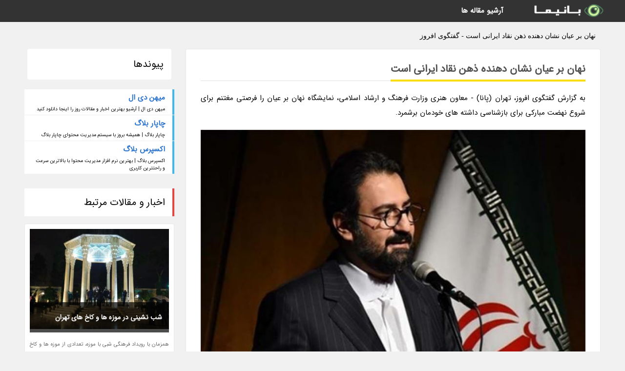

--- FILE ---
content_type: text/html; charset=UTF-8
request_url: https://afrozchat.expresblog.ir/post/%D9%86%D9%87%D8%A7%D9%86-%D8%A8%D8%B1-%D8%B9%DB%8C%D8%A7%D9%86-%D9%86%D8%B4%D8%A7%D9%86-%D8%AF%D9%87%D9%86%D8%AF%D9%87-%D8%B0%D9%87%D9%86-%D9%86%D9%82%D8%A7%D8%AF-5270
body_size: 5732
content:
<!doctype html>
<html dir="rtl">
<head prefix="og: http://ogp.me/ns# fb: http://ogp.me/ns/fb# article: http://ogp.me/ns/article#">
<meta charset="utf-8" />
<title>نهان بر عیان نشان دهنده ذهن نقاد ایرانی است - گفتگوی افروز</title>
<meta name="robots" content="index" >
<link rel="canonical" href="https://afrozchat.expresblog.ir/post/%D9%86%D9%87%D8%A7%D9%86-%D8%A8%D8%B1-%D8%B9%DB%8C%D8%A7%D9%86-%D9%86%D8%B4%D8%A7%D9%86-%D8%AF%D9%87%D9%86%D8%AF%D9%87-%D8%B0%D9%87%D9%86-%D9%86%D9%82%D8%A7%D8%AF-5270" >
<meta property="og:url" content="https://afrozchat.expresblog.ir/post/%D9%86%D9%87%D8%A7%D9%86-%D8%A8%D8%B1-%D8%B9%DB%8C%D8%A7%D9%86-%D9%86%D8%B4%D8%A7%D9%86-%D8%AF%D9%87%D9%86%D8%AF%D9%87-%D8%B0%D9%87%D9%86-%D9%86%D9%82%D8%A7%D8%AF-5270" >
	
<link rel="stylesheet" type="text/css" href="/module/template/banima/css/style.css" >
<link rel="stylesheet" type="text/css" href="/module/template/banima/css/style-banima.css" >	
<meta name="viewport" content="width=device-width, initial-scale=1.0" >
<meta name="twitter:card" content="summary_large_image" />
<meta name="twitter:domain" content="expresblog.ir" >
<meta property="og:type" content="article">
<meta property="article:publisher" content="https://afrozchat.expresblog.ir" >
<meta property="og:title" content="نهان بر عیان نشان دهنده ذهن نقاد ایرانی است - گفتگوی افروز" >
<meta property="fb:app_id" content="1147311521992329" >
<meta property="og:image" content="https://afrozchat.expresblog.ir/upload/2021/07/09/a8ae5f1d9a9b-362565207ece15-16ac2112377bb.jpg" />
<meta property="og:site_name" content="گفتگوی افروز" >
   
<script src="/module/template/framework/js/jquery.min.js"></script>   
<script src="/module/template/framework/js/function.js?lastmod=1769238511"></script>


<meta property="og:type" content="article" />
<script src="/module/component/comment/comment-post.js"></script><script src="/module/plugin/mainmenu/headerfiles/megamenu.js"></script>
<link rel="stylesheet" type="text/css" href="/module/plugin/links/headerfiles/links.css" />
<link rel="icon" href="/favicon.ico" type="image/x-icon">
</head>
<body>
<div id="sitebody">
<header>
</header><div class="blog-body">
<article>
<div class="breadcrumbs">
<h1>نهان بر عیان نشان دهنده ذهن نقاد ایرانی است - گفتگوی افروز</h1></div>
<div class="blog-line">
<div id="article-head">
<h2 class="heads"><span>نهان بر عیان نشان دهنده ذهن نقاد ایرانی است</span></h2>
<div class="description">
<p>به گزارش گفتگوی افروز، تهران (پانا) - معاون هنری وزارت فرهنگ و ارشاد اسلامی، نمایشگاه نهان بر عیان را فرصتی مغتنم برای شروع نهضت مبارکی برای بازشناسی داشته های خودمان برشمرد.</p>	
<picture>	
<source media="(max-width: 480px)" srcset="/upload/2021/07/09/cache/thum_a8ae5f1d9a9b-362565207ece15-16ac2112377bb.jpg">
<img src="https://afrozchat.expresblog.ir/upload/2021/07/09/a8ae5f1d9a9b-362565207ece15-16ac2112377bb.jpg" alt="نهان بر عیان نشان دهنده ذهن نقاد ایرانی است" class="postimg" title="نهان بر عیان نشان دهنده ذهن نقاد ایرانی است">
</picture>	

<p>مراسم افتتاح نمایشگاه پژوهشی علمی نهان بر عیان که دومین نمایشگاه موزه هنرهای معاصر تهران پس از بازسازی به حساب می آید، عصر سه شنبه 18 خردادماه بادحضور مدیران هنری و هنرمندان و اساتید پیشکسوت در محل موزه برگزار گشت.</p><p>در این مراسم، سیدمجتبی حسینی معاون هنری وزارت فرهنگ و ارشاد اسلامی، مرتضی کاظمی مشاور وزیر ارشاد، هادی مظفری مدیرکل هنرهای تجسمی، احسان آقایی رئیس موزه هنرهای معاصر تهران، شهریار حاتمی کیوریتور نمایشگاه نهان بر عیان، محمدرضا اصلانی، فرح اصولی، گیزلا وارگا سینایی، حسین محجوبی، عباس مشهدی زاده، احمد وکیلی، منیژه آرمین و جمع دیگری از هنرمندان نقاش، مجسمه ساز و نگارگر حضور داشتند.</p><p>شهریار حاتمی کیوریتور این نمایشگاه در شرح این نمایشگاه گفت: این نمایشگاه به نوعی مهندسی تصویر در نگارگری ایران است که پروژه پژوهشی من به حساب می آید و درباره پیوند علم و هنر است که به صورت تخصصی به نگارگری می پردازد. این پژوهش مشخص می نماید که دستور زبان مشترکی بین هنرهای ایرانی وجود دارد که ریشه مشترک در علم هندسه دارند.</p><p>سیدمحمدمجتبی حسینی معاون هنری وزارت فرهنگ و ارشاد اسلامی در ابتدای سخنانش به درگذشت علی مرادخانی اشاره نمود و اضافه کرد: درخواست دارم به احترام مرحوم علی مرادخانی یک دقیقه سکوت کنیم.</p><p>وی سپس گفت: نمایشگاه نهان بر عیان در صدد است واقعیاتی از پیچیدگی های هنر ایران را بر مخاطب نمایان کند و آنها را به لحظه ای توجه فرامی خواند. اینکه هر بار با گشودن این دیوان، به تازگی و طراوت دست پیدا می کنیم، نشان دهنده ذهن نقاد ایرانی است که به نوعی مهندسی را در نهان دارد.</p><p>حسینی، نگارگری ایرانی را از این قصه مستثنی ندانست و به صحبت های کیوریتور نمایشگاه و کرامت خوشنویسان اشاره نمود و گفت: نگارگری ایرانی در پیچیدگی عیان و عریانش، دستمایه بزرگی برای شناختن است مثل گوشه گوشه هنر ایرانی که اگر آن را بشناسیم طبیعتا از درک آنها حظّ خواهیم برد.</p><p>معاون هنری ارشاد در سرانجام گفت: نمایشگاه نهان بر عیان، فرصت خوبی برای شروع نهضت بازشناسی داشته هایمان است.</p><p>در سرانجام مراسم، نمایشگاه نهان بر عیان گشایش یافت و حاضران از آن بازدید کردند. این نمایشگاه تا 17 شهریورماه در موزه هنرهای معاصر تهران برپا است.</p><span class="post-source">منبع: خبرگزاری پانا</span>	
</div>
	
<div class="post_infos">
<span class="post_info">تاریخ انتشار: <span content="2021-07-09 06:19:06" >18 تیر 1400</span></span>

<span class="post_info">آخرین بروزرسانی: <span content="2021-07-09 06:19:06" >18 تیر 1400</span></span>

<span class="createdby">
<span class="post_info">گردآورنده: <span>afrozchat.expresblog.ir</span></span>
</span>
<span class="post_info">شناسه مطلب: 14813</span>
</div>
</div>


	
<div class="card w-100 mb-5 shadow-sm"><h3 class="heads commenthead h6 card-header alert-secondary" id="commenthead"><span>به "نهان بر عیان نشان دهنده ذهن نقاد ایرانی است" امتیاز دهید</span></h3><div class="comments card-body"><div class="vote" id="votbox"><form action="/module/component/comment/comment-process.php" method="post" class="form-inline d-inline-block"><span class="votetext px-0 form-check d-inline-block">امتیاز دهید: </span><span class="form-check-xs form-check-inline"><label class="form-check-label ps-1" for="inlineRadio1">1</label>
			<input  class="form-check-input" type="radio" id="inlineRadio1" name="rate" value="1"> </span><span class="form-check-xs form-check-inline"><label class="form-check-label ps-1" for="inlineRadio2">2</label>
			<input  class="form-check-input" type="radio" id="inlineRadio2" name="rate" value="2"> </span><span class="form-check-xs form-check-inline"><label class="form-check-label ps-1" for="inlineRadio3">3</label>
			<input  class="form-check-input" type="radio" id="inlineRadio3" name="rate" value="3"> </span><span class="form-check-xs form-check-inline"><label class="form-check-label ps-1" for="inlineRadio4">4</label>
			<input  class="form-check-input" type="radio" id="inlineRadio4" name="rate" value="4"> </span><span class="form-check-xs form-check-inline"><label class="form-check-label ps-1" for="inlineRadio5">5 </label>
			<input  class="form-check-input" type="radio" id="inlineRadio5" name="rate" value="5"> </span><input type="hidden" name="c_id" value="14813"><input type="hidden" name="c_type" value="post"><input type="hidden" name="c_url" value="/post/%D9%86%D9%87%D8%A7%D9%86-%D8%A8%D8%B1-%D8%B9%DB%8C%D8%A7%D9%86-%D9%86%D8%B4%D8%A7%D9%86-%D8%AF%D9%87%D9%86%D8%AF%D9%87-%D8%B0%D9%87%D9%86-%D9%86%D9%82%D8%A7%D8%AF-5270"><input type="hidden" name="c_vote" value="1"><button class="btn btn-warning" type="submit">رای</button></form></div></div></div>
			<script>
			function getCookie(cname) {
			  let name = cname + "=";
			  let decodedCookie = decodeURIComponent(document.cookie);
			  let ca = decodedCookie.split(";");
			  for(let i = 0; i <ca.length; i++) {
				let c = ca[i];
				while (c.charAt(0) == " ") {
				  c = c.substring(1);
				}
				if (c.indexOf(name) == 0) {
				  return c.substring(name.length, c.length);
				}
			  }
			  return "";
			}
			function checkCookie() {
			
			  let vote = getCookie("post-14813");
			  if (vote != "") {
			  	var votes=document.getElementById("votbox").innerHTML="امتیاز شما: " + vote;
			  }
			}
			
			checkCookie();
			</script><div class="card w-100 shadow-sm"><h4 class="heads commenthead h6 card-header alert-secondary"><span>دیدگاه های مرتبط با "نهان بر عیان نشان دهنده ذهن نقاد ایرانی است"</span></h4><div class="respond card-body"><span class="comment_title small card-header w-100 mb-3 d-block text-danger">* نظرتان را در مورد این مقاله با ما درمیان بگذارید</span><div><form action="#" method="POST" class="comment-form" id="comment-form" ><div id="replytoname" class="alert-info mb-3 w-100"></div><div id="name-group" class="form-group mb-3"><input type="text" class="form-control bg-light" name="name" placeholder="نام (لازم)"></div><div id="email-group" class="form-group mb-3"><input style="direction:rtl;text-align:right" type="text" class="form-control bg-light" name="email" id="commentformemail" placeholder="ایمیل (لازم - نمایش داده نمی‌شود)"></div><div id="phone-group" class="form-group mb-3"><input type="text" class="form-control bg-light" name="phone" placeholder="شماره موبایل (اختیاری - نمایش داده نمی‌شود)"></div><div id="comment-group" class="form-group mb-3"><textarea class="form-control bg-light" name="comment" cols="45" rows="8" placeholder="دیدگاه یا سوال (لازم)"></textarea></div><div id="captcha-group" class="form-group mb-3"><label class="captcha mb-3">سوال اتفاقی: نام پایتخت ایران چیست؟</label><input type="text" class="form-control bg-light" name="captcha"></div><input type="hidden" class="form-control" name="content_id" value="14813"><input type="hidden" class="form-control" name="content_type" value="post"></form><button class="btn btn-success mb-3" onclick="myformhandler('comment-form','/module/component/comment/comment-process.php','formalert',false)" >ارسال</button> <span class="formalert"></span></div></div></div></div>
</article>

<aside>
<div id="sidebar">
	
 

<div class="tourel-head alert alert-purple">پیوندها</div><ul class="sidemenu list-group mb-5"><li class="list-group-item list-group-item-action p-3"><h4 class="h6 m-0"><a href="https://mihan-dl.ir">میهن دی ال</a></h4><p class="small m-0">میهن دی ال | آرشیو بهترین اخبار و مقالات روز را اینجا دانلود کنید</p></li><li class="list-group-item list-group-item-action p-3"><h4 class="h6 m-0"><a href="https://chaparblog.ir">چاپار بلاگ</a></h4><p class="small m-0">چاپار بلاگ | همیشه بروز با سیستم مدیریت محتوای چاپار بلاگ</p></li><li class="list-group-item list-group-item-action p-3"><h4 class="h6 m-0"><a href="https://expresblog.ir">اکسپرس بلاگ</a></h4><p class="small m-0">اکسپرس بلاگ | بهترین نرم افزار مدیریت محتوا با بالاترین سرعت و راحتترین کاربری</p></li></ul>
	<div class="tourel-head">اخبار و مقالات مرتبط</div>

<div class="posts printhide sidposts">
<div class="imgtitle">
	<img src="/upload/2022/07/03/cache/thum_68d344f560-8cf2aa2e263-464ee26568b41f0.jpg" width="285" height="205" alt="شب نشینی در موزه ها و کاخ های تهران">
<a class="poststitle" href="/post/%D8%B4%D8%A8-%D9%86%D8%B4%DB%8C%D9%86%DB%8C-%D8%AF%D8%B1-%D9%85%D9%88%D8%B2%D9%87-%D9%87%D8%A7-%D9%88-%DA%A9%D8%A7%D8%AE-%D9%87%D8%A7%DB%8C-4040">
شب نشینی در موزه ها و کاخ های تهران</a>

	</div>
<div class="right">
<p class="description">
 همزمان با رویداد فرهنگی شبی با موزه، تعدادی از موزه ها و کاخ های تاریخی #تهران از دوشنبه هشتم فروردین ماه تا دیروقت باز هستند.</p>

</div>
</div>


<div class="posts printhide sidposts">
<div class="imgtitle">
	<img src="/upload/2021/05/15/cache/thum_786e6d304b12-1d97ea8e91662-ca4b2d79ed55c14.gif" width="285" height="205" alt="زهره ترک ممنوع!">
<a class="poststitle" href="/post/%D8%B2%D9%87%D8%B1%D9%87-%D8%AA%D8%B1%DA%A9-%D9%85%D9%85%D9%86%D9%88%D8%B9-8115">
زهره ترک ممنوع!</a>

	</div>
<div class="right">
<p class="description">
شاید از نقطه نچسب و چندشی برای ورود به بحث استفاده کردیم اما واقعا شاید مثال بیراهی هم نباشد و سینمای ایران در طول همه سال های فعالیتش، جز یکی دو مورد، به اندازه حضور ناگهانی یک سوسک هم در تماشاگر ترس و وحشت ایجاد نکرده است.</p>

</div>
</div>


<div class="posts printhide sidposts">
<div class="imgtitle">
	<img src="/upload/2020/09/13/cache/thum_ec5b9f163f5c-3dc0b40cf3f0-95438e8726b42.jpg" width="285" height="205" alt="شاهنامه ابوسعیدی از شاهکارهای هنر مکتب تبریز">
<a class="poststitle" href="/post/%D8%B4%D8%A7%D9%87%D9%86%D8%A7%D9%85%D9%87-%D8%A7%D8%A8%D9%88%D8%B3%D8%B9%DB%8C%D8%AF%DB%8C-%D8%A7%D8%B2-%D8%B4%D8%A7%D9%87%DA%A9%D8%A7%D8%B1%D9%87%D8%A7%DB%8C-7655">
شاهنامه ابوسعیدی از شاهکارهای هنر مکتب تبریز</a>

	</div>
<div class="right">
<p class="description">
در آنالیز فرایند شکل گیری مکتب هنری تبریز درمی یابیم که اساس این مکتب در اواخر سده هفتم هجری در دربار ایلخانان مغول و به ویژه در ربع رشیدی تبریز که خواجه رشیدالدین فضل الله همدانی در این شهر بنیان گذاری کرد، گذاشته  شد.</p>

</div>
</div>


<div class="posts printhide sidposts">
<div class="imgtitle">
	<img src="/upload/2022/08/12/cache/thum_26e80faf9f7c3187-b776bf67a-ddb9deb112eb3f.jpg" width="285" height="205" alt="خرید در بهترین بازارهای سائوپائولو">
<a class="poststitle" href="/post/%D8%AE%D8%B1%DB%8C%D8%AF-%D8%AF%D8%B1-%D8%A8%D9%87%D8%AA%D8%B1%DB%8C%D9%86-%D8%A8%D8%A7%D8%B2%D8%A7%D8%B1%D9%87%D8%A7%DB%8C-%D8%B3%D8%A7%D8%A6%D9%88%D9%BE%D8%A7%D8%A6%D9%88%D9%84%D9%88-3088">
خرید در بهترین بازارهای سائوپائولو</a>

	</div>
<div class="right">
<p class="description">
سائوپائولو با داشتن شماری از بهترین بازارهای محلی، کلان شهری محبوب در میان گردشگران به منظور آشنایی با فرهنگ ها و قومیت های مختلف است. در این بازارها هر چیزی یافت می شود.</p>

</div>
</div>

	

		
</div>
</aside>

</div>
					
<div class="container"><div class="w-100"><ol class="breadcrumb border shadow-sm rounded-pill p-3" itemscope="" itemtype="http://schema.org/BreadcrumbList"><li class="breadcrumb-item" aria-current="page" itemprop="itemListElement" itemscope="" itemtype="http://schema.org/ListItem"><a itemprop="item" href="https://afrozchat.expresblog.ir"><span itemprop="name">گفتگوی افروز</span></a><meta itemprop="position" content="1" ></li><li class="separate px-2">»</li><li class="breadcrumb-item" itemprop="itemListElement" itemscope="" itemtype="http://schema.org/ListItem">
                        <a itemprop="item" href="/posts/blog">
                        <span itemprop="name"> همه اخبار و مقاله ها</span></a>
                        <meta itemprop="position" content="2" >
                        </li><li class="separate px-2">»</li><li class="breadcrumb-item" itemprop="itemListElement" itemscope="" itemtype="http://schema.org/ListItem">
                        <a itemprop="item" href="/posts/conferences-exhibitions">
                        <span itemprop="name"> همایشها و نمایشگاه ها</span></a>
                        <meta itemprop="position" content="3" >
                        </li><li class="separate px-2">»</li><li class="here breadcrumb-item">نهان بر عیان نشان دهنده ذهن نقاد ایرانی است</li></ol></div></div>

<div id="header">
<nav>
<div class="menu-container">
<a href="https://afrozchat.expresblog.ir" id="logo" title="گفتگوی افروز"><img src="https://afrozchat.expresblog.ir/upload/logo/banima.ir.png" alt="گفتگوی افروز" ></a>
<div class="menu">	
<ul><li><a href="/posts/blog" rel="nofollow" >آرشیو مقاله ها</a></li></ul></div>
</div>
</nav>
</div>

</div>
<footer>
<div id="mainfooter">
<div id="footer">
</div>
</div>
<div id="copyright">
Copyright © 2015-2026 expresblog.ir All rights reserved.
</div>
</footer>
<span class="phone">
</span>
<script defer src="https://static.cloudflareinsights.com/beacon.min.js/vcd15cbe7772f49c399c6a5babf22c1241717689176015" integrity="sha512-ZpsOmlRQV6y907TI0dKBHq9Md29nnaEIPlkf84rnaERnq6zvWvPUqr2ft8M1aS28oN72PdrCzSjY4U6VaAw1EQ==" data-cf-beacon='{"version":"2024.11.0","token":"8220982b0a5648b2ad56bf7582df564c","r":1,"server_timing":{"name":{"cfCacheStatus":true,"cfEdge":true,"cfExtPri":true,"cfL4":true,"cfOrigin":true,"cfSpeedBrain":true},"location_startswith":null}}' crossorigin="anonymous"></script>
</body>
</html>

--- FILE ---
content_type: text/css
request_url: https://afrozchat.expresblog.ir/module/plugin/links/headerfiles/links.css
body_size: -512
content:
.sidemenu li{

}
